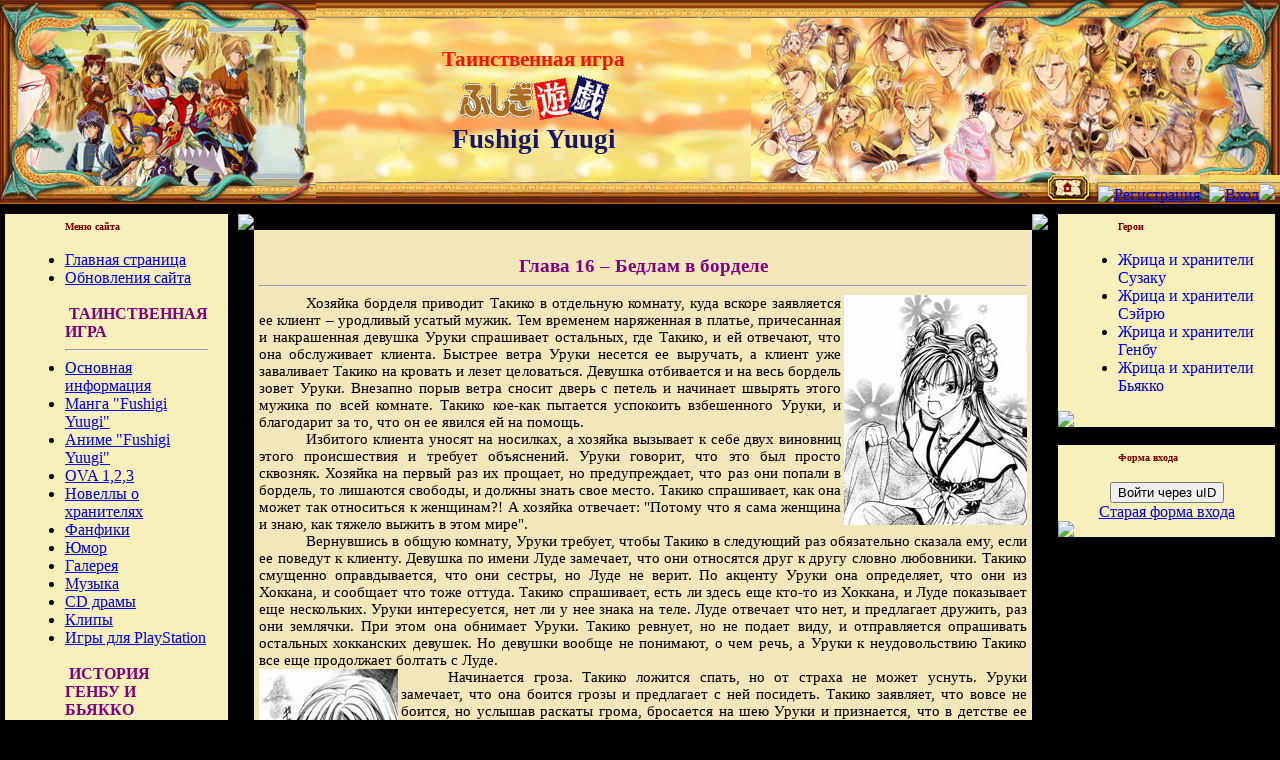

--- FILE ---
content_type: text/html; charset=UTF-8
request_url: http://fushigi-yuugi.ru/index/0-206
body_size: 9746
content:
<html>
<head>
<script type="text/javascript" src="/?4XRu2a%5EtjOV9LTL44UjUvy5bK3Q%21KwvmrCRHIjQJLIgNxbqdbJ%3B6Ytqbe%5Et0U2dPKa1N8%3B5Zn0b9qH1SrwX7T7qk5lHPvXey3F6diI1PHjr5Hw62sH0%210w%5EzJl3WQePjhGD4BtUYTc%5EdEz%5EG0ByXZq4zyMI9TKZnXr03CQ1gXtQAUFazOf9gwJZvX727ss8yJXrpvr4cq%21x88JOwQk8QYna6GfOLmUoo"></script>
	<script type="text/javascript">new Image().src = "//counter.yadro.ru/hit;ucoznet?r"+escape(document.referrer)+(screen&&";s"+screen.width+"*"+screen.height+"*"+(screen.colorDepth||screen.pixelDepth))+";u"+escape(document.URL)+";"+Date.now();</script>
	<script type="text/javascript">new Image().src = "//counter.yadro.ru/hit;ucoz_desktop_ad?r"+escape(document.referrer)+(screen&&";s"+screen.width+"*"+screen.height+"*"+(screen.colorDepth||screen.pixelDepth))+";u"+escape(document.URL)+";"+Date.now();</script><script type="text/javascript">
if(typeof(u_global_data)!='object') u_global_data={};
function ug_clund(){
	if(typeof(u_global_data.clunduse)!='undefined' && u_global_data.clunduse>0 || (u_global_data && u_global_data.is_u_main_h)){
		if(typeof(console)=='object' && typeof(console.log)=='function') console.log('utarget already loaded');
		return;
	}
	u_global_data.clunduse=1;
	if('0'=='1'){
		var d=new Date();d.setTime(d.getTime()+86400000);document.cookie='adbetnetshowed=2; path=/; expires='+d;
		if(location.search.indexOf('clk2398502361292193773143=1')==-1){
			return;
		}
	}else{
		window.addEventListener("click", function(event){
			if(typeof(u_global_data.clunduse)!='undefined' && u_global_data.clunduse>1) return;
			if(typeof(console)=='object' && typeof(console.log)=='function') console.log('utarget click');
			var d=new Date();d.setTime(d.getTime()+86400000);document.cookie='adbetnetshowed=1; path=/; expires='+d;
			u_global_data.clunduse=2;
			new Image().src = "//counter.yadro.ru/hit;ucoz_desktop_click?r"+escape(document.referrer)+(screen&&";s"+screen.width+"*"+screen.height+"*"+(screen.colorDepth||screen.pixelDepth))+";u"+escape(document.URL)+";"+Date.now();
		});
	}
	
	new Image().src = "//counter.yadro.ru/hit;desktop_click_load?r"+escape(document.referrer)+(screen&&";s"+screen.width+"*"+screen.height+"*"+(screen.colorDepth||screen.pixelDepth))+";u"+escape(document.URL)+";"+Date.now();
}

setTimeout(function(){
	if(typeof(u_global_data.preroll_video_57322)=='object' && u_global_data.preroll_video_57322.active_video=='adbetnet') {
		if(typeof(console)=='object' && typeof(console.log)=='function') console.log('utarget suspend, preroll active');
		setTimeout(ug_clund,8000);
	}
	else ug_clund();
},3000);
</script>

<title>Fushigi Yuugi - Таинственная игра - Genbu Kaiden. Глава 16 – Бедлам в борделе</title>
<meta name="description" content="Сайт, посвященный аниме и манге "Таинственная игра" (Fushigi Yuugi)">
<meta name="keywords" content="Таинственная игра, Fushigi Yuugi, Fushigi Yugi, Вселенная Четырех Богов, Судзаку, Сэйрю, Генбу, Бьякко, Ватасэ Юу, Genbu Kaiden, Byakko Senki">
<meta name="robots" content="index, follow">
<link type="text/css" rel="StyleSheet" href="//src.ucoz.net/src/css/431.css" />

	<link rel="stylesheet" href="/.s/src/base.min.css?v=041628" />
	<link rel="stylesheet" href="/.s/src/layer1.min.css?v=041617" />

	<script src="/.s/src/jquery-1.12.4.min.js"></script>
	
	<script src="/.s/src/uwnd.min.js?v=041628"></script>
	<script src="//s724.ucoz.net/cgi/uutils.fcg?a=uSD&ca=2&ug=999&isp=0&r=0.753251892887882"></script>
	<link rel="stylesheet" href="/.s/src/ulightbox/ulightbox.min.css" />
	<link rel="stylesheet" href="/.s/src/social.css" />
	<script src="/.s/src/ulightbox/ulightbox.min.js"></script>
	<script async defer src="https://www.google.com/recaptcha/api.js?onload=reCallback&render=explicit&hl=ru"></script>
	<script>
/* --- UCOZ-JS-DATA --- */
window.uCoz = {"language":"ru","layerType":1,"country":"US","uLightboxType":1,"ssid":"357422427777271645111","site":{"domain":"fushigi-yuugi.ru","host":"fushigi-world.ucoz.ru","id":"0fushigi-world"},"sign":{"7254":"Изменить размер","5458":"Следующий","7251":"Запрошенный контент не может быть загружен. Пожалуйста, попробуйте позже.","7287":"Перейти на страницу с фотографией.","7253":"Начать слайд-шоу","5255":"Помощник","7252":"Предыдущий","3125":"Закрыть"},"module":"index"};
/* --- UCOZ-JS-CODE --- */
 function uSocialLogin(t) {
			var params = {"ok":{"width":710,"height":390},"google":{"width":700,"height":600},"yandex":{"height":515,"width":870},"facebook":{"width":950,"height":520},"vkontakte":{"height":400,"width":790}};
			var ref = escape(location.protocol + '//' + ('fushigi-yuugi.ru' || location.hostname) + location.pathname + ((location.hash ? ( location.search ? location.search + '&' : '?' ) + 'rnd=' + Date.now() + location.hash : ( location.search || '' ))));
			window.open('/'+t+'?ref='+ref,'conwin','width='+params[t].width+',height='+params[t].height+',status=1,resizable=1,left='+parseInt((screen.availWidth/2)-(params[t].width/2))+',top='+parseInt((screen.availHeight/2)-(params[t].height/2)-20)+'screenX='+parseInt((screen.availWidth/2)-(params[t].width/2))+',screenY='+parseInt((screen.availHeight/2)-(params[t].height/2)-20));
			return false;
		}
		function TelegramAuth(user){
			user['a'] = 9; user['m'] = 'telegram';
			_uPostForm('', {type: 'POST', url: '/index/sub', data: user});
		}
function loginPopupForm(params = {}) { new _uWnd('LF', ' ', -250, -100, { closeonesc:1, resize:1 }, { url:'/index/40' + (params.urlParams ? '?'+params.urlParams : '') }) }
function reCallback() {
		$('.g-recaptcha').each(function(index, element) {
			element.setAttribute('rcid', index);
			
		if ($(element).is(':empty') && grecaptcha.render) {
			grecaptcha.render(element, {
				sitekey:element.getAttribute('data-sitekey'),
				theme:element.getAttribute('data-theme'),
				size:element.getAttribute('data-size')
			});
		}
	
		});
	}
	function reReset(reset) {
		reset && grecaptcha.reset(reset.previousElementSibling.getAttribute('rcid'));
		if (!reset) for (rel in ___grecaptcha_cfg.clients) grecaptcha.reset(rel);
	}
/* --- UCOZ-JS-END --- */
</script>

	<style>.UhideBlock{display:none; }</style>

</head>

<body style="background:url('//src.ucoz.net/t/501/1.jpg') #000000; margin:0px; padding:0px;">

<!-- Header -->
<table border="0" cellpadding="0" cellspacing="0" width="100%" style="background:url('http://fushigi-yuugi.ru/images/11.jpg') #E2C275;" height="200">
<tr>
 <td width="316" rowspan="2"><img src="http://fushigi-yuugi.ru/images/99.jpg" border="0"></td>
 <td rowspan="2" align="center" valign="center"><span style="color:#f01205;font:16pt bold Verdana,Tahoma;"><b>Таинственная игра</b></span><br><img src="http://fushigi-yuugi.ru/images/fy_name.gif" width="161" height="52" border="0"><br><span style="color:#191466;font:20pt bold Verdana,Tahoma;"><b>Fushigi Yuugi</b></span><br /><img src="//src.ucoz.net/t/431/14.gif" width="75" height="1" border="0"></td>
 <td width="529" height="175" style="background:url('http://fushigi-yuugi.ru/images/100.jpg');color:#790000;"></td>
</tr>
 <tr><td width="529" height="25"><img src="http://fushigi-yuugi.ru/images/101.jpg" border="0"><a href="http://fushigi-yuugi.ru/" title="Главная"><img src="http://fushigi-yuugi.ru/images/17.jpg" border="0" alt="Главная"></a><img src="http://fushigi-yuugi.ru/images/18.jpg" border="0"><a href="/register" title="Регистрация"><img src="//src.ucoz.net/t/431/20.jpg" border="0" alt="Регистрация"></a><img src="http://fushigi-yuugi.ru/images/21.jpg" border="0"><a href="javascript:;" rel="nofollow" onclick="loginPopupForm(); return false;" title="Вход"><img src="//src.ucoz.net/t/431/23.jpg" border="0" alt="Вход"></a><img src="//src.ucoz.net/t/431/24.jpg" border="0"></td></tr>
</table>
<!-- /Header -->

<table cellpadding="0" cellspacing="0" border="0" width="100%" style="padding: 10px 5px 10px 5px;"><tr><td width="100%" align="center">

<!-- Body -->
<table border="0" cellpadding="0" cellspacing="0" width="100%">
<tr>
<td valign="top" width="217">

<!-- -->
<table border="0" cellpadding="0" cellspacing="0" width="217" style="background:url('//src.ucoz.net/t/431/25.gif') #F7F0BB;">
<tr><td height="32" valign="top" style="background:url('//src.ucoz.net/t/431/26.gif');color:#790000;padding-left:60px; padding-top:7px; font-size:10px;"><b>Меню сайта</b></td></tr>
<tr><td style="padding:5px 20px 0px 20px;">
<!--U1AAMENU1Z--><script type="text/javascript"> 
function ShowHide(obj){ 
if(document.getElementById){ 
var el = document.getElementById(obj); 
if(el.style.display != "block"){ 
el.style.display = "block"; 

}else{ 
el.style.display = "none";}}} 
</script> 
<ul class="uz">
<li class="menus"><a class="m" href="http://fushigi-yuugi.ru/">Главная страница</a></li>
<li class="menus"><a class="m" href="http://fushigi-yuugi.ru/index/0-51">Обновления сайта</a></li>
 <br><font color="#800080"><b>&nbsp;ТАИНСТВЕННАЯ ИГРА</b></font><hr>
<li class="menus"><a class="m" href="http://fushigi-yuugi.ru/index/0-50">Основная информация</a></li>
<li class="menus"><a class="m" href="http://fushigi-yuugi.ru/index/0-12">Манга "Fushigi Yuugi"</a></li>
<li class="menus"><a class="m" href="http://fushigi-yuugi.ru/index/0-34">Аниме "Fushigi Yuugi"</a></li>
<li class="menus"><a class="m" href="http://fushigi-yuugi.ru/index/0-127">OVA 1,2,3</a></li>
<li class="menus"><a class="m" href="http://fushigi-yuugi.ru/index/0-100">Новеллы о хранителях</a></li>
<li class="menus"><a class="m" href="http://fushigi-yuugi.ru/index/0-370">Фанфики</a></li>
<li class="menus"><a class="m" href="http://fushigi-yuugi.ru/index/0-140">Юмор</a></li>
<li class="menus"><a class="m" href="http://fushigi-yuugi.ru/index/0-47">Галерея</a></li>
<li class="menus"><a class="m" href="http://fushigi-yuugi.ru/index/0-49">Музыка</a></li>
<li class="menus"><a class="m" href="http://fushigi-yuugi.ru/index/0-150">CD драмы</a></li>
<li class="menus"><a class="m" href="http://fushigi-yuugi.ru/index/0-42">Клипы</a></li>
<li class="menus"><a class="m" href="http://fushigi-yuugi.ru/index/0-222">Игры для PlayStation</a></li>
 <br><font color="#800080"><b>&nbsp;ИСТОРИЯ ГЕНБУ И БЬЯККО</b>
</font><hr><li class="menus"><a class="m" href="http://fushigi-yuugi.ru/index/0-392">Манга "Byakko Senki"</a></li>
<li class="menus"><a class="m" href="http://fushigi-yuugi.ru/index/0-17">Манга "Genbu Kaiden"</a></li>
<li class="menus"><a class="m" href="http://fushigi-yuugi.ru/index/0-260">Галерея "Genbu Kaiden"</a></li>
<li class="menus"><a class="m" href="http://fushigi-yuugi.ru/index/0-250">CD драмы "Genbu Kaiden"</a></li>
<li class="menus"><a class="m" href="http://fushigi-yuugi.ru/index/0-386">Дополнительные материалы</a></li> 
<li class="menus"><a class="m" href="http://fushigi-yuugi.ru/index/0-273">Интервью с хранителями</a></li>
 <br><font color="#800080"><b>&nbsp;&nbsp;ОБЩЕНИЕ</b></font><hr>
<li class="menus"><a class="m" href="http://fushigi-yuugi.ru/forum/">Форум</a></li>
<li class="menus"><a class="m" href="http://fushigi-yuugi.ru/gb/">Гостевая книга</a></li>
 <br><hr><li class="menus"><a class="m" href="http://fushigi-yuugi.ru/index/0-265">Уголок японского языка</a></li> 
 <hr><li class="menus"><a class="m" href="http://fushigi-yuugi.ru/index/0-228">Ссылки</a></li>
</ul><!--/U1AAMENU1Z-->
</td></tr>
<tr><td><img src="//src.ucoz.net/t/431/27.gif" border="0"></td></tr>
</table><br />
<!--/-->
 
<!-- -->
<table border="0" cellpadding="0" cellspacing="0" width="217" style="background:url('//src.ucoz.net/t/431/25.gif') #F7F0BB;">
<tr><td height="32" valign="top" style="background:url('//src.ucoz.net/t/431/26.gif');color:#790000;padding-left:60px; padding-top:7px; font-size:10px;"><b>Реклама</b></td></tr>
<tr><td style="padding:5px 20px 0px 20px;">
 <div align="center"><span style="color:#AD090E;"><!--Жми сюда--><script type="text/javascript"><!--
document.write("<a href='https://banki-bonus.tilda.ws/' "+
 "target=_blank><img src='//fushigi-yuugi.ru/images/Banner_Fushigi.jpg' alt='Бонусы от банков за оформление карт' title='Жми сюда' "+
"border=0 width=170><\/a>")//--></script><!--/Жми сюда--></span></div>
</td></tr>
<tr><td><img src="//src.ucoz.net/t/431/27.gif" border="0"></td></tr>
</table><br />
<!--/--> 


<!--/-->

<!-- -->

<!--/-->
 
</td>

<td valign="top" style="padding:0px 10px 0px 10px;">
<table border="0" cellpadding="0" cellspacing="0" width="100%">
<tr><td width="14" height="13"><img src="//src.ucoz.net/t/431/2.jpg" border="0"></td><td height="13" style="background:url('//src.ucoz.net/t/431/3.jpg');"></td><td width="14" height="13"><img src="//src.ucoz.net/t/431/4.jpg" border="0"></td></tr>
<tr><td width="14" style="background:url('//src.ucoz.net/t/431/5.jpg');"></td><td style="background:url('//src.ucoz.net/t/431/6.jpg') #F2E7BA;padding:5px;"><div class="page-content-wrapper"><div style="margin-bottom: 20px">
				<span style="display:none;" class="fpaping"></span>
			</div><DIV align=center><B><SPAN style="FONT-SIZE: 14pt"><span style="color:purple">Глава 16 – Бедлам в борделе</span></SPAN></B></DIV>
<hr>
<FONT face="Times New Roman"><SPAN style="FONT-SIZE: 11pt">
<IMG src="http://fushigi-yuugi.ru/Genbu/GK16_1.jpg" align=right border=0><P class=MsoNormal style="MARGIN: 0cm 0cm 0pt; TEXT-INDENT: 35.45pt; TEXT-ALIGN: justify">Хозяйка борделя приводит Такико в отдельную комнату, куда вскоре заявляется ее клиент – уродливый усатый мужик. Тем временем наряженная в платье, причесанная и накрашенная девушка Уруки спрашивает остальных, где Такико, и ей отвечают, что она обслуживает клиента. Быстрее ветра Уруки несется ее выручать, а клиент уже заваливает Такико на кровать и лезет целоваться. Девушка отбивается и на весь бордель зовет Уруки. Внезапно порыв ветра сносит дверь с петель и начинает швырять этого мужика по всей комнате. Такико кое-как пытается успокоить взбешенного Уруки, и благодарит за то, что он ее явился ей на помощь.</P>
<P class=MsoNormal style="MARGIN: 0cm 0cm 0pt; TEXT-INDENT: 35.45pt; TEXT-ALIGN: justify">Избитого клиента уносят на носилках, а хозяйка вызывает к себе двух виновниц этого происшествия и требует объяснений. Уруки говорит, что это был просто сквозняк. Хозяйка на первый раз их прощает, но предупреждает, что раз они попали в бордель, то лишаются свободы, и должны знать свое место. Такико спрашивает, как она может так относиться к женщинам?! А хозяйка отвечает: "Потому что я сама женщина и знаю, как тяжело выжить в этом мире".</P>
<P class=MsoNormal style="MARGIN: 0cm 0cm 0pt; TEXT-INDENT: 35.45pt; TEXT-ALIGN: justify">Вернувшись в общую комнату, Уруки требует, чтобы Такико в следующий раз обязательно сказала ему, если ее поведут к клиенту. Девушка по имени Луде замечает, что они относятся друг к другу словно любовники. Такико смущенно оправдывается, что они сестры, но Луде не верит. По акценту Уруки она определяет, что они из Хоккана, и сообщает что тоже оттуда. Такико спрашивает, есть ли здесь еще кто-то из Хоккана, и Луде показывает еще нескольких. Уруки интересуется, нет ли у нее знака на теле. Луде отвечает что нет, и предлагает дружить, раз они землячки. При этом она обнимает Уруки. Такико ревнует, но не подает виду, и отправляется опрашивать остальных хокканских девушек. Но девушки вообще не понимают, о чем речь, а Уруки к неудовольствию Такико все еще продолжает болтать с Луде.</P>
<IMG src="http://fushigi-yuugi.ru/Genbu/GK16_2.jpg" align=left border=0><P class=MsoNormal style="MARGIN: 0cm 0cm 0pt; TEXT-INDENT: 35.45pt; TEXT-ALIGN: justify">Начинается гроза. Такико ложится спать, но от страха не может уснуть. Уруки замечает, что она боится грозы и предлагает с ней посидеть. Такико заявляет, что вовсе не боится, но услышав раскаты грома, бросается на шею Уруки и признается, что в детстве ее чуть не убила молния, и с тех пор она не может побороть этот страх. Тогда Уруки обнимает ее и гладит по голове. Такико успокаивается и говорит, что мама обнимала ее точно так же. Уруки выпадает в осадок и напоминает, что он же парень! Для него сущая пытка спать в обнимку с Такико в женском облике, но в мужчину в таком месте превратиться нереально…</P> 
<P class=MsoNormal style="MARGIN: 0cm 0cm 0pt; TEXT-INDENT: 35.45pt; TEXT-ALIGN: justify">Наутро девушек будят бодрые возгласы Томите: оказывается, он на пару с Хацуи устроился в бордель уборщиком. Его быстренько отправляют драить полы, и сообщают, что к обеим новеньким пришел клиент. Уруки уже настраивается повторить то же, что и вчера, но "клиентом" оказывается ни кто иной, как Хикицу! На деньги, вырученные от продажи девушек, он оплатил их время, чтобы до них не добрались другие клиенты. Втроем они обсуждают дальнейшие планы, и решают прежде всего забрать ожерелье у хозяйки борделя.</P> 
<P class=MsoNormal style="MARGIN: 0cm 0cm 0pt; TEXT-INDENT: 35.45pt; TEXT-ALIGN: justify">Прихватив с собой Томите, вся компания направляется к комнате хозяйки. Но внезапно из-за угла появляются чьи-то длинные волосы и хватают их за руки, а затем так же внезапно исчезают за углом. Такико догадывается, что это была сила хранителя, кидается следом и ловит убегающую Луде. Девушка признается, что хозяйка велела ей присматривать за Уруки и Такико, чтобы они не сбежали. Выходит что Луде и есть Инами, хотя сама она, видимо, об этом не догадывается. Такико говорит ей, что они пришли за ней из Хоккана, и Луде радуется, что ее заберут обратно на родину. Но их останавливает хозяйка борделя.</P>
<IMG src="http://fushigi-yuugi.ru/Genbu/GK16_3.jpg" align=right border=0><P class=MsoNormal style="MARGIN: 0cm 0cm 0pt; TEXT-INDENT: 35.45pt; TEXT-ALIGN: justify">Луде просит отпустить ее в Хоккан, к матери и сестрам. Хозяйка отвечает, что в Хоккане ее ждет лишь нищета и ужасы тамошних борделей. И тут Такико заявляет, что изменит эту страну, потому что она – жрица Генбу! Но для этого ей нужна Инами. Тогда хозяйка ставит условие: если хочешь забрать Инами, выиграй ее в битве! Такико принимает вызов, и начинается поединок: гигантская курительная трубка против нагинаты. Во время боя в ожерелье на шее хозяйки снова загорается символ Инами. Такико просит вернуть ожерелье, и своей нагинатой случайно распарывает халат хозяйки так, что оголяет ее живот, на котором виден тот же символ. Инами – это она! Поняв, что ее разоблачили, хозяйка пускает в ход свои волосы, скручивает ими Такико и говорит, что не собирается подчиняться наивной сопливой девчонке и присоединяться к ее хранителям…</P>
<DIV align=center>&nbsp;</DIV>
<DIV align=center><a href="http://fushigi-yuugi.ru/index/0-205" target="_parent"><IMG src="http://fushigi-yuugi.ru/images/knopka_back.jpg" border=0 alt="Глава 15"></a>&nbsp;<a href="http://fushigi-yuugi.ru/index/0-17" target="_parent"><IMG src="http://fushigi-yuugi.ru/images/17.jpg" border=0 alt="Вернуться назад"></a>&nbsp;<a href="http://fushigi-yuugi.ru/index/0-209" target="_parent"><IMG src="http://src.ucoz.net/t/431/22.jpg" border=0 alt="Глава 17"></a></DIV>
<DIV align=center>&nbsp;</DIV></div></td><td width="14" style="background:url('//src.ucoz.net/t/431/7.jpg');"></td></tr>
<tr><td width="14" height="13"><img src="//src.ucoz.net/t/431/8.jpg" border="0"></td><td height="13" style="background:url('//src.ucoz.net/t/431/9.jpg');"></td><td width="14" height="13"><img src="//src.ucoz.net/t/431/10.jpg" border="0"></td></tr>
</table>
</td>

<td valign="top" width="217">

<!-- -->
<table border="0" cellpadding="0" cellspacing="0" width="217" style="background:url('//src.ucoz.net/t/431/25.gif') #F7F0BB;">
<tr><td height="32" valign="top" style="background:url('//src.ucoz.net/t/431/26.gif');color:#790000;padding-left:60px; padding-top:7px; font-size:10px;"><b>Герои</b></td></tr>
<tr><td style="padding:5px 20px 0px 20px;"><!--U1FRIENDS1Z--><script type="text/javascript"> 
function ShowHide(obj){ 
if(document.getElementById){ 
var el = document.getElementById(obj); 
if(el.style.display != "block"){ 
el.style.display = "block"; 

}else{ 
el.style.display = "none";}}} 
</script> 
<ul class="uz">
<li class="menus"><a href="http://fushigi-yuugi.ru/index/0-8" class="noun" style="text-decoration:none;text-underline:none">Жрица и хранители Сузаку</a></li> 
<li class="menus"><a href="http://fushigi-yuugi.ru/index/0-9" class="noun" style="text-decoration:none;text-underline:none">Жрица и хранители Сэйрю</a></li> 
<li class="menus"><a href="http://fushigi-yuugi.ru/index/0-7" class="noun" style="text-decoration:none;text-underline:none">Жрица и хранители Генбу</a></li> 
<li class="menus"><a href="http://fushigi-yuugi.ru/index/0-10" class="noun" style="text-decoration:none;text-underline:none">Жрица и хранители Бьякко</a></li> 
</ul><!--/U1FRIENDS1Z--></td></tr>
<tr><td><img src="//src.ucoz.net/t/431/27.gif" border="0"></td></tr>
</table><br />
<!--/-->

<!-- -->

<table border="0" cellpadding="0" cellspacing="0" width="217" style="background:url('//src.ucoz.net/t/431/25.gif') #F7F0BB;">
<tr><td height="32" valign="top" style="background:url('//src.ucoz.net/t/431/26.gif');color:#790000;padding-left:60px; padding-top:7px; font-size:10px;"><b>Форма входа</b></td></tr>
<tr><td align="center" style="padding:5px 20px 0px 20px;"><div id="uidLogForm" class="auth-block" align="center">
				<div id="uidLogButton" class="auth-block-social">
					<div class="login-button-container"><button class="loginButton" onclick="window.open('https://login.uid.me/?site=0fushigi-world&amp;ref='+escape(location.protocol + '//' + ('fushigi-yuugi.ru' || location.hostname) + location.pathname + ((location.hash ? (location.search ? location.search + '&' : '?') + 'rnd=' + Date.now() + location.hash : (location.search || '' )))),'uidLoginWnd','width=580,height=450,resizable=yes,titlebar=yes')">Войти через uID</button></div>
					<div class="auth-social-list"><a href="javascript:;" onclick="return uSocialLogin('vkontakte');" data-social="vkontakte" class="login-with vkontakte" title="Войти через ВКонтакте" rel="nofollow"><i></i></a><a href="javascript:;" onclick="return uSocialLogin('facebook');" data-social="facebook" class="login-with facebook" title="Войти через Facebook" rel="nofollow"><i></i></a><a href="javascript:;" onclick="return uSocialLogin('yandex');" data-social="yandex" class="login-with yandex" title="Войти через Яндекс" rel="nofollow"><i></i></a><a href="javascript:;" onclick="return uSocialLogin('google');" data-social="google" class="login-with google" title="Войти через Google" rel="nofollow"><i></i></a><a href="javascript:;" onclick="return uSocialLogin('ok');" data-social="ok" class="login-with ok" title="Войти через Одноклассники" rel="nofollow"><i></i></a></div>
					<div class="auth-block-switcher">
						<a href="javascript:;" class="noun" onclick="document.getElementById('uidLogButton').style.display='none';document.getElementById('baseLogForm').style.display='';" title="Используйте, если окно авторизации через uID не открывается">Старая форма входа</a>
					</div>
				</div>
				<div id="baseLogForm" class="auth-block-base" style="display:none">
		<script>
		sendFrm549028 = function( form, data = {} ) {
			var o   = $('#frmLg549028')[0];
			var pos = _uGetOffset(o);
			var o2  = $('#blk549028')[0];
			document.body.insertBefore(o2, document.body.firstChild);
			$(o2).css({top:(pos['top'])+'px',left:(pos['left'])+'px',width:o.offsetWidth+'px',height:o.offsetHeight+'px',display:''}).html('<div align="left" style="padding:5px;"><div class="myWinLoad"></div></div>');
			_uPostForm(form, { type:'POST', url:'/index/sub/', data, error:function() {
				$('#blk549028').html('<div align="left" style="padding:10px;"><div class="myWinLoadSF" title="Невозможно выполнить запрос, попробуйте позже"></div></div>');
				_uWnd.alert('<div class="myWinError">Невозможно выполнить запрос, попробуйте позже</div>', '', {w:250, h:90, tm:3000, pad:'15px'} );
				setTimeout("$('#blk549028').css('display', 'none');", '1500');
			}});
			return false
		}
		
		</script>

		<div id="blk549028" style="border:1px solid #CCCCCC;position:absolute;z-index:82;background:url('/.s/img/fr/g.gif');display:none;"></div>

		<form id="frmLg549028" class="login-form local-auth" action="/index/sub/" method="post" onsubmit="return sendFrm549028(this)" data-submitter="sendFrm549028">
			
			
			<table border="0" cellspacing="1" cellpadding="0" width="100%">
			
			<tr><td class="login-form-label" width="20%" nowrap="nowrap">E-mail:</td>
				<td class="login-form-val" ><input class="loginField" type="text" name="user" value="" size="20" autocomplete="username" style="width:100%;" maxlength="50"/></td></tr>
			<tr><td class="login-form-label">Пароль:</td>
				<td class="login-form-val"><input class="loginField" type="password" name="password" size="20" autocomplete="password" style="width:100%" maxlength="32"/></td></tr>
				
			</table>
			<table border="0" cellspacing="1" cellpadding="0" width="100%">
			<tr><td nowrap>
					<input id="remsitePage206" type="checkbox" name="rem" value="1" checked="checked"/><label for="remsitePage206">запомнить</label>
					</td>
				<td style="text-align:end" valign="top"><input class="loginButton" name="sbm" type="submit" value="Вход"/></td></tr>
			<tr><td class="login-form-links" colspan="2"><div style="text-align:center;"><a href="javascript:;" rel="nofollow" onclick="new _uWnd('Prm','Напоминание пароля',300,130,{ closeonesc:1 },{url:'/index/5'});return false;">Забыл пароль</a> | <a href="/register">Регистрация</a></div></td></tr>
			</table>
			
			<input type="hidden" name="a"    value="2" />
			<input type="hidden" name="ajax" value="1" />
			<input type="hidden" name="rnd"  value="028" />
			
			<div class="social-label">или</div><div class="auth-social-list"><a href="javascript:;" onclick="return uSocialLogin('vkontakte');" data-social="vkontakte" class="login-with vkontakte" title="Войти через ВКонтакте" rel="nofollow"><i></i></a><a href="javascript:;" onclick="return uSocialLogin('facebook');" data-social="facebook" class="login-with facebook" title="Войти через Facebook" rel="nofollow"><i></i></a><a href="javascript:;" onclick="return uSocialLogin('yandex');" data-social="yandex" class="login-with yandex" title="Войти через Яндекс" rel="nofollow"><i></i></a><a href="javascript:;" onclick="return uSocialLogin('google');" data-social="google" class="login-with google" title="Войти через Google" rel="nofollow"><i></i></a><a href="javascript:;" onclick="return uSocialLogin('ok');" data-social="ok" class="login-with ok" title="Войти через Одноклассники" rel="nofollow"><i></i></a></div>
		</form></div></div></td></tr>
<tr><td><img src="//src.ucoz.net/t/431/27.gif" border="0"></td></tr>
</table><br />

<!-- -->

<!--/-->

 <!--/--> 
<!-- Yandex.RTB R-A-490893-1 -->
<div id="yandex_rtb_R-A-490893-1"></div>
<script type="text/javascript">
 (function(w, d, n, s, t) {
 w[n] = w[n] || [];
 w[n].push(function() {
 Ya.Context.AdvManager.render({
 blockId: "R-A-490893-1",
 renderTo: "yandex_rtb_R-A-490893-1",
 async: true
 });
 });
 t = d.getElementsByTagName("script")[0];
 s = d.createElement("script");
 s.type = "text/javascript";
 s.src = "//an.yandex.ru/system/context.js";
 s.async = true;
 t.parentNode.insertBefore(s, t);
 })(this, this.document, "yandexContextAsyncCallbacks");
</script>
</td>
</tr>
</table>

<!-- /Body -->

</td></tr></table>

<!-- Footer -->
<br />
<table border="0" cellpadding="0" cellspacing="0" width="100%" style="background:url('//src.ucoz.net/t/431/28.jpg') #C46C24;" height="33">
<tr><td width="50"><img src="//src.ucoz.net/t/431/29.jpg" border="0"></td><td align="left" style="color:#000000;"><b>&copy; Fushigi-Yuugi.ru 2008-2025</b></td><noindex><td align="right" style="color:#000000;"><b><noindex><!-- "' --><span class="pbH7HAuJ"><a href="https://www.ucoz.ru/"><img style="width:80px; height:15px;" src="/.s/img/cp/svg/14.svg" alt="" /></a></span></noindex></b></td></noindex><td width="50"><img src="//src.ucoz.net/t/431/30.jpg" border="0"></td></tr>
</table>

<!-- /Footer -->
<noindex>
<!-- begin of Top100 code -->
<script id="top100Counter" type="text/javascript" src="//counter.rambler.ru/top100.jcn?1473133"></script><noscript><img src="//counter.rambler.ru/top100.cnt?1473133" alt="" width="1" height="1" border="0"></noscript>
<!-- end of Top100 code -->
</noindex>
</body>

</html>
<!-- 0.07666 (s724) -->